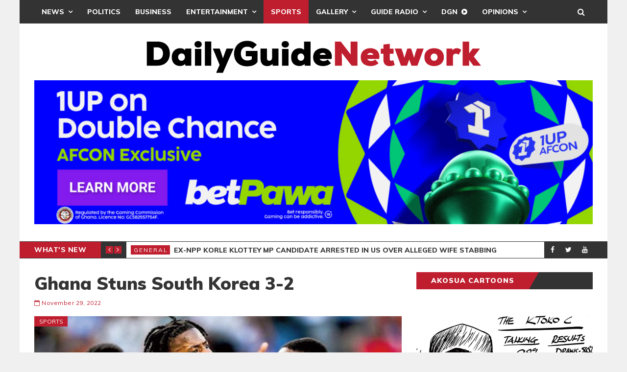

--- FILE ---
content_type: text/html; charset=utf-8
request_url: https://www.google.com/recaptcha/api2/aframe
body_size: -85
content:
<!DOCTYPE HTML><html><head><meta http-equiv="content-type" content="text/html; charset=UTF-8"></head><body><script nonce="CbSQ2XdPaHKAW2lSmUXGhQ">/** Anti-fraud and anti-abuse applications only. See google.com/recaptcha */ try{var clients={'sodar':'https://pagead2.googlesyndication.com/pagead/sodar?'};window.addEventListener("message",function(a){try{if(a.source===window.parent){var b=JSON.parse(a.data);var c=clients[b['id']];if(c){var d=document.createElement('img');d.src=c+b['params']+'&rc='+(localStorage.getItem("rc::a")?sessionStorage.getItem("rc::b"):"");window.document.body.appendChild(d);sessionStorage.setItem("rc::e",parseInt(sessionStorage.getItem("rc::e")||0)+1);localStorage.setItem("rc::h",'1768978490572');}}}catch(b){}});window.parent.postMessage("_grecaptcha_ready", "*");}catch(b){}</script></body></html>